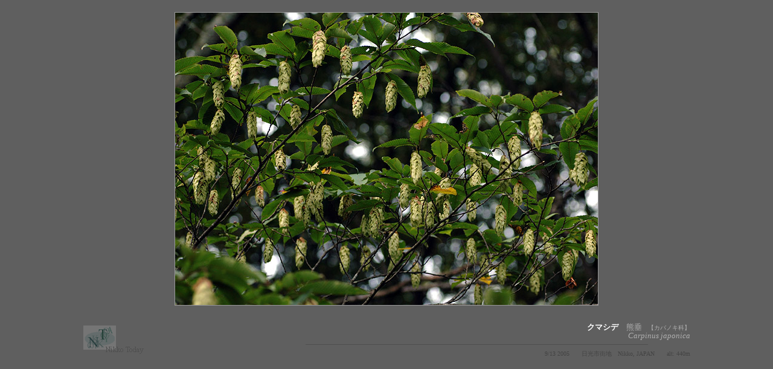

--- FILE ---
content_type: text/html
request_url: http://nikkotoday.com/flowers/data/2005/kumaside4.htm
body_size: 1449
content:
<HTML><HEAD><TITLE>クマシデ　Carpinus japonica　-Nikko Today-</TITLE><META http-equiv=Content-Type content="text/html; charset=shift_jis"><style type="text/css">body, th, td { line-height: 85%; }</style></HEAD><BODY bgcolor="#5f5f5f" text="#afafaf" link="#ffffff" vlink="#eaeaea" alink="#ffffff"><CENTER><table border=0><tr><td height=520 valign=middle><TABLE  bgcolor="#999999" cellspacing=0 cellpadding=0 border=0><TBODY><TR><TD vAlign=top align=middle><TABLE border=0 cellspacing=0 cellpadding=1><TBODY><TR><TD><A href="javascript:window.close()"><IMG src="kumaside4.jpg" border=0></A></TD></TR></TBODY></TABLE></TD></TR></TBODY></TABLE><CENTER><br></td></tr></table><TABLE width=80% border=0><TBODY><TR><TD align=left><A href="http://nikkotoday.com/index.html" target=_top><IMG alt="Nikko Today top" src="../../../icon/nkoico5.gif" border=0></A></TD><TD align=right><FONT color=white size=-1><B>クマシデ</b></FONT><FONT face="ＭＳ Ｐ明朝" size=-1>　熊垂</FONT><FONT size=-2>　【カバノキ科】</FONT><br><FONT face="Times New Roman" size=-1><i>Carpinus japonica</i><br></FONT><hr color="#4f4f4f"size=1 noshade width=80%><font color="#444444"><FONT face="Times New Roman" size=-2>9/13 2005</FONT><FONT size=-2 face="ＭＳ Ｐ明朝" size=-1>　　日光市街地　<FONT face="Times New Roman" size=-2>Nikko, JAPAN</font></FONT><FONT face="Times New Roman" size=-2>　　alt: 440m</FONT></FONT><font></P></TD></TR></TBODY></TABLE></CENTER></CENTER></BODY></HTML>
